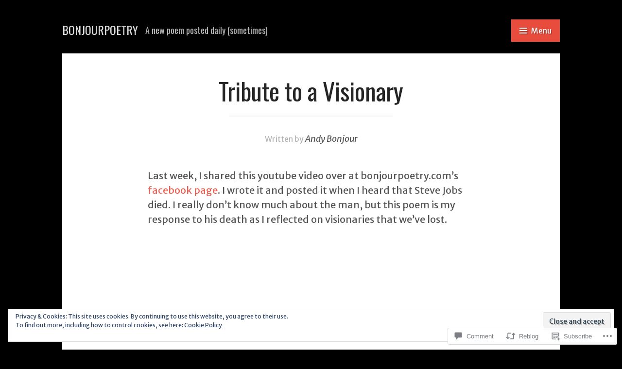

--- FILE ---
content_type: text/css;charset=utf-8
request_url: https://bonjourpoetry.com/_static/??/wp-content/mu-plugins/jetpack-plugin/moon/_inc/genericons/genericons/genericons.css,/wp-content/themes/pub/saga/style.css?m=1753284714j&cssminify=yes
body_size: 22958
content:




@font-face {
	font-family: Genericons;
	src: url(/wp-content/mu-plugins/jetpack-plugin/moon/_inc/genericons/genericons/./Genericons.eot);
	src: url(/wp-content/mu-plugins/jetpack-plugin/moon/_inc/genericons/genericons/./Genericons.eot?) format("embedded-opentype");
	font-weight: 400;
	font-style: normal;
}

@font-face {
	font-family: Genericons;
	src:
		url([data-uri]) format("woff"),
       url(/wp-content/mu-plugins/jetpack-plugin/moon/_inc/genericons/genericons/./Genericons.ttf) format("truetype"),
		url(/wp-content/mu-plugins/jetpack-plugin/moon/_inc/genericons/genericons/./Genericons.svg#Genericons) format("svg");
	font-weight: 400;
	font-style: normal;
}

@media screen and (-webkit-min-device-pixel-ratio: 0) {

	@font-face {
		font-family: Genericons;
		src: url(/wp-content/mu-plugins/jetpack-plugin/moon/_inc/genericons/genericons/./Genericons.svg#Genericons) format("svg");
	}
}




.genericon {
	font-size: 16px;
	vertical-align: top;
	text-align: center;
	transition: color 0.1s ease-in 0;
	display: inline-block;
	font-family: Genericons;
	font-style: normal;
	font-weight: 400;
	font-variant: normal;
	line-height: 1;
	text-decoration: inherit;
	text-transform: none;
	-moz-osx-font-smoothing: grayscale;
	-webkit-font-smoothing: antialiased;
	speak: none;
}




.genericon-rotate-90 {
	transform: rotate(90deg);
	filter: progid:DXImageTransform.Microsoft.BasicImage(rotation=1);
}

.genericon-rotate-180 {
	transform: rotate(180deg);
	filter: progid:DXImageTransform.Microsoft.BasicImage(rotation=2);
}

.genericon-rotate-270 {
	transform: rotate(270deg);
	filter: progid:DXImageTransform.Microsoft.BasicImage(rotation=3);
}

.genericon-flip-horizontal {
	transform: scale(-1, 1);
}

.genericon-flip-vertical {
	transform: scale(1, -1);
}




.genericon-404::before {
	content: "\f423";
}

.genericon-activity::before {
	content: "\f508";
}

.genericon-anchor::before {
	content: "\f509";
}

.genericon-aside::before {
	content: "\f101";
}

.genericon-attachment::before {
	content: "\f416";
}

.genericon-audio::before {
	content: "\f109";
}

.genericon-bold::before {
	content: "\f471";
}

.genericon-book::before {
	content: "\f444";
}

.genericon-bug::before {
	content: "\f50a";
}

.genericon-cart::before {
	content: "\f447";
}

.genericon-category::before {
	content: "\f301";
}

.genericon-chat::before {
	content: "\f108";
}

.genericon-checkmark::before {
	content: "\f418";
}

.genericon-close::before {
	content: "\f405";
}

.genericon-close-alt::before {
	content: "\f406";
}

.genericon-cloud::before {
	content: "\f426";
}

.genericon-cloud-download::before {
	content: "\f440";
}

.genericon-cloud-upload::before {
	content: "\f441";
}

.genericon-code::before {
	content: "\f462";
}

.genericon-codepen::before {
	content: "\f216";
}

.genericon-cog::before {
	content: "\f445";
}

.genericon-collapse::before {
	content: "\f432";
}

.genericon-comment::before {
	content: "\f300";
}

.genericon-day::before {
	content: "\f305";
}

.genericon-digg::before {
	content: "\f221";
}

.genericon-document::before {
	content: "\f443";
}

.genericon-dot::before {
	content: "\f428";
}

.genericon-downarrow::before {
	content: "\f502";
}

.genericon-download::before {
	content: "\f50b";
}

.genericon-draggable::before {
	content: "\f436";
}

.genericon-dribbble::before {
	content: "\f201";
}

.genericon-dropbox::before {
	content: "\f225";
}

.genericon-dropdown::before {
	content: "\f433";
}

.genericon-dropdown-left::before {
	content: "\f434";
}

.genericon-edit::before {
	content: "\f411";
}

.genericon-ellipsis::before {
	content: "\f476";
}

.genericon-expand::before {
	content: "\f431";
}

.genericon-external::before {
	content: "\f442";
}

.genericon-facebook::before {
	content: "\f203";
}

.genericon-facebook-alt::before {
	content: "\f204";
}

.genericon-fastforward::before {
	content: "\f458";
}

.genericon-feed::before {
	content: "\f413";
}

.genericon-flag::before {
	content: "\f468";
}

.genericon-flickr::before {
	content: "\f211";
}

.genericon-foursquare::before {
	content: "\f226";
}

.genericon-fullscreen::before {
	content: "\f474";
}

.genericon-gallery::before {
	content: "\f103";
}

.genericon-github::before {
	content: "\f200";
}

.genericon-googleplus::before {
	content: "\f206";
}

.genericon-googleplus-alt::before {
	content: "\f218";
}

.genericon-handset::before {
	content: "\f50c";
}

.genericon-heart::before {
	content: "\f461";
}

.genericon-help::before {
	content: "\f457";
}

.genericon-hide::before {
	content: "\f404";
}

.genericon-hierarchy::before {
	content: "\f505";
}

.genericon-home::before {
	content: "\f409";
}

.genericon-image::before {
	content: "\f102";
}

.genericon-info::before {
	content: "\f455";
}

.genericon-instagram::before {
	content: "\f215";
}

.genericon-italic::before {
	content: "\f472";
}

.genericon-key::before {
	content: "\f427";
}

.genericon-leftarrow::before {
	content: "\f503";
}

.genericon-link::before {
	content: "\f107";
}

.genericon-linkedin::before {
	content: "\f207";
}

.genericon-linkedin-alt::before {
	content: "\f208";
}

.genericon-location::before {
	content: "\f417";
}

.genericon-lock::before {
	content: "\f470";
}

.genericon-mail::before {
	content: "\f410";
}

.genericon-maximize::before {
	content: "\f422";
}

.genericon-menu::before {
	content: "\f419";
}

.genericon-microphone::before {
	content: "\f50d";
}

.genericon-minimize::before {
	content: "\f421";
}

.genericon-minus::before {
	content: "\f50e";
}

.genericon-month::before {
	content: "\f307";
}

.genericon-move::before {
	content: "\f50f";
}

.genericon-next::before {
	content: "\f429";
}

.genericon-notice::before {
	content: "\f456";
}

.genericon-paintbrush::before {
	content: "\f506";
}

.genericon-path::before {
	content: "\f219";
}

.genericon-pause::before {
	content: "\f448";
}

.genericon-phone::before {
	content: "\f437";
}

.genericon-picture::before {
	content: "\f473";
}

.genericon-pinned::before {
	content: "\f308";
}

.genericon-pinterest::before {
	content: "\f209";
}

.genericon-pinterest-alt::before {
	content: "\f210";
}

.genericon-play::before {
	content: "\f452";
}

.genericon-plugin::before {
	content: "\f439";
}

.genericon-plus::before {
	content: "\f510";
}

.genericon-pocket::before {
	content: "\f224";
}

.genericon-polldaddy::before {
	content: "\f217";
}

.genericon-portfolio::before {
	content: "\f460";
}

.genericon-previous::before {
	content: "\f430";
}

.genericon-print::before {
	content: "\f469";
}

.genericon-quote::before {
	content: "\f106";
}

.genericon-rating-empty::before {
	content: "\f511";
}

.genericon-rating-full::before {
	content: "\f512";
}

.genericon-rating-half::before {
	content: "\f513";
}

.genericon-reddit::before {
	content: "\f222";
}

.genericon-refresh::before {
	content: "\f420";
}

.genericon-reply::before {
	content: "\f412";
}

.genericon-reply-alt::before {
	content: "\f466";
}

.genericon-reply-single::before {
	content: "\f467";
}

.genericon-rewind::before {
	content: "\f459";
}

.genericon-rightarrow::before {
	content: "\f501";
}

.genericon-search::before {
	content: "\f400";
}

.genericon-send-to-phone::before {
	content: "\f438";
}

.genericon-send-to-tablet::before {
	content: "\f454";
}

.genericon-share::before {
	content: "\f415";
}

.genericon-show::before {
	content: "\f403";
}

.genericon-shuffle::before {
	content: "\f514";
}

.genericon-sitemap::before {
	content: "\f507";
}

.genericon-skip-ahead::before {
	content: "\f451";
}

.genericon-skip-back::before {
	content: "\f450";
}

.genericon-spam::before {
	content: "\f424";
}

.genericon-spotify::before {
	content: "\f515";
}

.genericon-standard::before {
	content: "\f100";
}

.genericon-star::before {
	content: "\f408";
}

.genericon-status::before {
	content: "\f105";
}

.genericon-stop::before {
	content: "\f449";
}

.genericon-stumbleupon::before {
	content: "\f223";
}

.genericon-subscribe::before {
	content: "\f463";
}

.genericon-subscribed::before {
	content: "\f465";
}

.genericon-summary::before {
	content: "\f425";
}

.genericon-tablet::before {
	content: "\f453";
}

.genericon-tag::before {
	content: "\f302";
}

.genericon-time::before {
	content: "\f303";
}

.genericon-top::before {
	content: "\f435";
}

.genericon-trash::before {
	content: "\f407";
}

.genericon-tumblr::before {
	content: "\f214";
}

.genericon-twitch::before {
	content: "\f516";
}

.genericon-twitter::before {
	content: "\f202";
}

.genericon-unapprove::before {
	content: "\f446";
}

.genericon-unsubscribe::before {
	content: "\f464";
}

.genericon-unzoom::before {
	content: "\f401";
}

.genericon-uparrow::before {
	content: "\f500";
}

.genericon-user::before {
	content: "\f304";
}

.genericon-video::before {
	content: "\f104";
}

.genericon-videocamera::before {
	content: "\f517";
}

.genericon-vimeo::before {
	content: "\f212";
}

.genericon-warning::before {
	content: "\f414";
}

.genericon-website::before {
	content: "\f475";
}

.genericon-week::before {
	content: "\f306";
}

.genericon-wordpress::before {
	content: "\f205";
}

.genericon-xpost::before {
	content: "\f504";
}

.genericon-youtube::before {
	content: "\f213";
}

.genericon-zoom::before {
	content: "\f402";
}




html {
	font-family: sans-serif;
	-ms-text-size-adjust: 100%;
	-webkit-text-size-adjust: 100%;
}

body {
	margin: 0;
}

article,
aside,
details,
figcaption,
figure,
footer,
header,
hgroup,
main,
menu,
nav,
section,
summary {
	display: block;
}

audio,
canvas,
progress,
video {
	display: inline-block;
	vertical-align: baseline;
}

audio:not([controls]) {
	display: none;
	height: 0;
}

[hidden],
template {
	display: none;
}

a {
	background-color: transparent;
}

a:active,
a:hover {
	outline: 0;
}

abbr[title] {
	border-bottom: 1px dotted;
}

b,
strong {
	font-weight: bold;
}

dfn {
	font-style: italic;
}

h1 {
	font-size: 2em;
	margin: 0.67em 0;
}

mark {
	background: #ff0;
	color: #000;
}

small {
	font-size: 80%;
}

sub,
sup {
	font-size: 75%;
	line-height: 0;
	position: relative;
	vertical-align: baseline;
}

sup {
	top: -0.5em;
}

sub {
	bottom: -0.25em;
}

img {
	border: 0;
}

svg:not(:root) {
	overflow: hidden;
}

figure {
	margin: 1em 40px;
}

hr {
	-webkit-box-sizing: content-box;
	        box-sizing: content-box;
	height: 0;
}

pre {
	overflow: auto;
}

code,
kbd,
pre,
samp {
	font-family: monospace, monospace;
	font-size: 1em;
}

button,
input,
optgroup,
select,
textarea {
	color: inherit;
	font: inherit;
	margin: 0;
}

button {
	overflow: visible;
}

button,
select {
	text-transform: none;
}

button,
html input[type="button"],
input[type="reset"],
input[type="submit"] {
	-webkit-appearance: button;
	cursor: pointer;
}

button[disabled],
html input[disabled] {
	cursor: default;
}

button::-moz-focus-inner,
input::-moz-focus-inner {
	border: 0;
	padding: 0;
}

input {
	line-height: normal;
}

input[type="checkbox"],
input[type="radio"] {
	-webkit-box-sizing: border-box;
	        box-sizing: border-box;
	padding: 0;
}

input[type="number"]::-webkit-inner-spin-button,
input[type="number"]::-webkit-outer-spin-button {
	height: auto;
}

input[type="search"] {
	-webkit-appearance: textfield;
	
  -webkit-box-sizing: content-box;
	
  box-sizing: content-box;
}

input[type="search"]::-webkit-search-cancel-button,
input[type="search"]::-webkit-search-decoration {
	-webkit-appearance: none;
}

fieldset {
	border: 1px solid #c0c0c0;
	margin: 0 2px;
	padding: 0.35em 0.625em 0.75em;
}

legend {
	border: 0;
	padding: 0;
}

textarea {
	overflow: auto;
}

optgroup {
	font-weight: bold;
}

table {
	border-collapse: collapse;
	border-spacing: 0;
}

td,
th {
	padding: 0;
}


.clearfix:before,
body:before,
.site-header:before,
.site-content:before,
.site-footer:before,
.entry-content:before,
.comment-meta:before,
#infinite-footer:before,
.comment-navigation:before,
.clearfix:after,
body:after,
.site-header:after,
.site-content:after,
.site-footer:after,
.entry-content:after,
.comment-meta:after,
#infinite-footer:after,
.comment-navigation:after {
	content: " ";
	display: table;
}
.clearfix:after,
body:after,
.site-header:after,
.site-content:after,
.site-footer:after,
.entry-content:after,
.comment-meta:after,
#infinite-footer:after,
.comment-navigation:after {
	clear: both;
}

.screen-reader-text {
    position: absolute !important;
    clip: rect(1px, 1px, 1px, 1px);
    height: 1px;
    width: 1px;
    overflow: hidden;
}

.screen-reader-text:focus {
    font-weight: 600;
    line-height: 24px;
    position: absolute !important;
    z-index: 100000;
    top: 24px;
    left: 24px;
    display: inline-block;
    clip: auto !important;
    padding: 24px;
    border: 1px solid #000;
    background-color: #fff;
	box-shadow: rgba(0, 0, 0, .6) 2px 2px 10px;
	width: auto;
	height: auto;
	overflow: auto;
}


body {
	font-size: 100%;
	line-height: 1.5;
	font-family: "Lato", sans-serif;
	font-weight: 400;
	text-align: left;
	color: #555;
	background-color: #fff;
	width: 100%;
}

p,
ul,
ol,
dl,
pre,
address,
hr {
	margin: 0 0 1.5em;
}

dfn,
cite,
em,
i {
	font-style: italic;
}

abbr,
acronym {
	border-bottom: 0.0625em dotted #dfdfdf;
	cursor: help;
}

dfn,
cite,
em,
i {
	font-style: italic;
}

address {
	margin: 0 0 1.5em;
}

pre {
	font-family: Monaco, Menlo, Consolas, "Courier New", monospace;
	color: #e74c3c;
	max-width: 100%;
	padding: 0;
	background-color: #fbdedb;
	border: 0.0625em solid #e74c3c;
	border-radius: 0.1875em;
	white-space: pre;
	overflow: auto;
}
pre code {
	background: transparent;
	border: 0;
	padding: 0;
}

code,
kbd,
tt,
var {
	font-family: Monaco, Menlo, Consolas, "Courier New", monospace;
	font-size: 85%;
	white-space: pre-wrap;
}

code {
	padding: 0.0625em 0.1875em;
	color: #e74c3c;
	background-color: #fbdedb;
	border: 0.0625em solid #e74c3c;
	border-radius: 0.125em;
}

kbd {
	display: inline-block;
	font-family: Monaco, Menlo, Consolas, "Courier New", monospace;
	font-weight: 700;
	margin-bottom: 0.375em;
	padding: 0.0625em 0.5em;
	color: #666;
	background-color: #F4F4F4;
	border: 0.0625em solid #dfdfdf;
	border-radius: 0.25em;
}

abbr,
acronym {
	border-bottom: 0.0625em dotted #dfdfdf;
	cursor: help;
}

mark,
ins {
	background: #ff0;
	text-decoration: none;
}

sup,
sub {
	font-size: 75%;
	height: 0;
	line-height: 0;
	position: relative;
	vertical-align: baseline;
}

sup {
	bottom: 1ex;
}

sub {
	top: .5ex;
}

small {
	font-size: 75%;
}

big {
	font-size: 125%;
}

.required,
.line-through {
	color: #e74c3c;
}

pre,
.form-allowed-tags code {
	display: block;
	background-image: -webkit-gradient(linear, left top, left bottom, color-stop(50%, rgba(255, 255, 255, 0.5)), color-stop(50%, transparent), to(transparent));
	background-image: -webkit-linear-gradient(rgba(255, 255, 255, 0.5) 50%, transparent 50%, transparent);
	background-image: -o-linear-gradient(rgba(255, 255, 255, 0.5) 50%, transparent 50%, transparent);
	background-image: linear-gradient(rgba(255, 255, 255, 0.5) 50%, transparent 50%, transparent);
	-webkit-background-size: 3.75em 3.75em;
	        background-size: 3.75em 3.75em;
	border: 1px solid;
	-webkit-box-sizing: border-box;
	        box-sizing: border-box;
	line-height: 1.875em;
	padding: 1.875em 1.5em;
}

pre,
.form-allowed-tags code,
code,
thead,
tfoot tr,
td {
	border-color: #f1f1f1;
}

.form-allowed-tags code {
	font-size: 1em;
	margin-top: .375em;
	padding-bottom: 0;
	padding-top: 0;
}

ul {
	list-style: disc outside;
}
ul ul {
	list-style-type: circle;
}
ul ul ul {
	list-style-type: square;
}

ol {
	list-style: decimal outside;
}

ul,
ol {
	padding: 0 0 0 1.5em;
}
ul ul,
ul ol,
ol ul,
ol ol {
	padding-top: 0.375em;
	margin-bottom: 0;
}

li {
	margin-bottom: 0.375em;
}

a {
	color: #ea6153;
	text-decoration: none;
	outline: 0;
	transition: all 0.5s ease-in-out 0s;
}
a:hover, a:focus {
	color: #e74c3c;
	text-decoration: underline;
}
a:focus {
	outline: thin dotted #333;
	outline: 5px auto -webkit-focus-ring-color;
	outline-offset: -2px;
	outline: 0;
}

b,
strong {
	font-weight: 700;
}

dt,
dd {
	line-height: 1.5;
}

dt {
	font-weight: bold;
}

dd {
	margin-left: 0;
	margin-bottom: 0.75em;
}

hr {
	border: 0;
	border-top: 1px solid #dfdfdf;
}

abbr[title],
abbr[data-original-title] {
	cursor: help;
	border-bottom: 1px dotted #dfdfdf;
}

abbr.initialism {
	font-size: 90%;
	text-transform: uppercase;
}

blockquote {
	font-family: "Playfair Display", serif;
	font-style: italic;
	margin: 0 0 1.5em 1.5em;
}
blockquote blockquote {
	margin-left: 0;
}
blockquote em,
blockquote i {
	font-style: normal;
}
blockquote cite {
	font-variant: small-caps;
	font-size: .875em;
	font-style: normal;
}

q:before,
q:after,
blockquote:before,
blockquote:after {
	content: "";
}

address {
	display: block;
	font-style: normal;
	line-height: 1.5;
}

small {
	font-size: 14px;
	font-size: 0.875rem;
}

table {
	margin-top: 0;
	margin-bottom: 1.5em;
	width: 100%;
	max-width: 100%;
}

th,
td {
	padding: 0.5em;
	border-style: solid;
	border-color: #dfdfdf;
	border-width: 0.0625em;
	text-align: left;
	vertical-align: top;
}

th {
	font-weight: bold;
}

h1,
h2,
h3,
h4,
h5,
h6 {
	font-family: "Playfair Display", serif;
	line-height: 1.25;
	font-weight: 700;
	color: #252525;
	margin-top: 0;
	text-align: center;
}
h1 a,
h2 a,
h3 a,
h4 a,
h5 a,
h6 a {
	color: #252525;
}
h1 a:hover, h1 a:focus,
h2 a:hover,
h2 a:focus,
h3 a:hover,
h3 a:focus,
h4 a:hover,
h4 a:focus,
h5 a:hover,
h5 a:focus,
h6 a:hover,
h6 a:focus {
	color: #e74c3c;
}
h1:after,
h2:after,
h3:after,
h4:after,
h5:after,
h6:after {
	content: "";
	display: block;
	height: 2px;
	width: 50%;
	margin: 24px auto;
	margin: 1.5rem auto;
	background: rgba(119, 119, 119, 0.1);
}

.site-title:after,
.site-description:after,
.plural-title:after,
.menu-toggle:after,
.widget-title:after,
.sd-title:after {
	content: none;
}

h1 {
	font-size: 38px;
	font-size: 2.375rem;
	line-height: 1.125;
	margin-top: 0;
	margin-bottom: 0.63158em;
}

h2 {
	font-size: 34px;
	font-size: 2.125rem;
	line-height: 1.125;
	margin-top: 0;
	margin-bottom: 0.70588em;
}

h3 {
	font-size: 30px;
	font-size: 1.875rem;
	line-height: 1.125;
	margin-top: 0;
	margin-bottom: 0.8em;
}

h4 {
	font-size: 26px;
	font-size: 1.625rem;
	line-height: 1.125;
	margin-top: 0;
	margin-bottom: 0.92308em;
}

h5 {
	font-size: 24px;
	font-size: 1.5rem;
	line-height: 1.125;
	margin-top: 0;
	margin-bottom: 1em;
}

h6 {
	font-size: 20px;
	font-size: 1.25rem;
	line-height: 1.125;
	margin-top: 0;
	margin-bottom: 1.2em;
}


.menu {
	padding-left: 0;
	list-style: none;
	text-align: left;
	margin: 0;
}
.menu ul {
	list-style: none;
	margin: 0;
	padding: 0;
}
.menu ul li {
	border-top: 1px dashed #ed7669;
	margin: 0;
}
.menu ul li a {
	padding-left: 1.5em;
}
.menu ul ul li a:before {
	content: '-';
	display: inline-block;
	margin-right: .5em;
	position: relative;
}
.menu li {
	margin: 0;
}
.menu > li {
	border-bottom: 1px dashed #ed7669;
}
.menu a {
	display: block;
	text-shadow: 2px 2px 0 rgba(0, 0, 0, 0.2);
	padding: .5em 1em;
	color: #fff;
}
.menu a:hover, .menu a:active {
	color: #fff;
	background-color: #ed7669;
}
.menu a:focus {
	outline: 0;
}
.menu .current-menu-item > a,
.menu .current_page_item > a,
.menu .current-cat > a,
.menu .current-page-ancestor > a,
.menu .current-menu-ancestor > a,
.menu .current-cat-parent > a,
.menu .current-category-ancestor > a,
.menu .current-post-ancestor > a {
	background-color: #ea6153;
	color: #fff;
}

.posts-pagination .page-numbers {
	display: inline-block;
	padding: 0.625em 1em;
	margin-bottom: .15em;
	color: #fff;
	background-color: #e74c3c;
	text-shadow: 2px 2px 0 rgba(0, 0, 0, 0.2);
}
.posts-pagination .page-numbers:hover, .posts-pagination .page-numbers:focus, .posts-pagination .page-numbers.current {
	background-color: #ed7669;
	color: #fff;
}


img {
	vertical-align: middle;
	max-width: 100%;
	height: auto;
}

figure {
	margin: 0 0 0.75em;
}

.wp-caption {
	max-width: 100%;
}

.alignleft {
	float: left;
}

.alignright {
	float: right;
}

.aligncenter {
	clear: both;
	display: block;
	margin-left: auto;
	margin-right: auto;
}

img.alignleft,
img.alignright,
.wp-caption.alignleft,
.wp-caption.alignright {
	display: inline;
}
img.alignleft,
.wp-caption.alignleft {
	margin-right: 1.5em;
	clear: left;
}
img.alignright,
.wp-caption.alignright {
	margin-left: 1.5em;
	clear: right;
}
img.alignleft,
img.alignright,
img.aligncenter,
.wp-caption.alignleft,
.wp-caption.alignright,
.wp-caption.aligncenter {
	margin-bottom: 0.75em;
}

.wp-caption-text,
.gallery-caption {
	color: #b5b5b5;
	margin-bottom: 0;
	margin-top: 0.75em;
}

.gallery {
	margin-left: -0.9375em;
	margin-right: -0.9375em;
	margin-bottom: 1.5em;
	padding-top: 0.75em;
}
.gallery:before, .gallery:after {
	content: " ";
	display: table;
}
.gallery:after {
	clear: both;
}


.gallery-item {
	box-sizing: border-box;
    display: inline-block;
    margin-bottom: .75em;
    padding: 0.375em;
    text-align: center;
    vertical-align: top;
}
.gallery-caption {
	font-size: 12px;
    max-width: 90%;
    margin-left: auto;
    margin-right: auto;
}
.gallery-columns-1 .gallery-item {
    width: 100%;
}
.gallery-columns-2 .gallery-item {
    width: 50%;
}
.gallery-columns-3 .gallery-item {
    width: 33.33%;
}
.gallery-columns-4 .gallery-item {
    width: 25%;
}
.gallery-columns-5 .gallery-item {
    width: 20%;
}
.gallery-columns-6 .gallery-item {
    width: 16.667%;
}
.gallery-columns-7 .gallery-item {
    width: 14%;
}
.gallery-columns-8 .gallery-item {
    width: 12.5%;
}
.gallery-columns-9 .gallery-item {
    width: 11.11%;
}
.site-content .gallery-columns-1.gallery a img {
    max-width: 100%;
}

.hentry .mejs-container,
.hentry .mejs-embed,
.hentry .mejs-embed body,
.hentry .mejs-container .mejs-controls {
	background: #e74c3c;
}

.entry-content .mejs-container {
	margin-bottom: 1.5em;
}
.entry-content .wp-playlist {
	margin-bottom: 1.71429em;
}


form {
	margin-bottom: 1.5em;
}

.button,
button,
input[type='submit'],
.comment-reply-link,
#infinite-handle span {
	font-family: "Lato", sans-serif;
	font-weight: 400;
	line-height: 1.5;
	padding: 0.625em 1em;
	color: #fff;
	text-align: center;
	vertical-align: middle;
	display: inline-block;
	margin-bottom: 0;
	background-color: #e74c3c;
	border: 1px solid #e74c3c;
	border-radius: 0;
	cursor: pointer;
	transition: all 0.5s ease-in-out 0s;
	text-shadow: 2px 2px 0 rgba(0, 0, 0, 0.2);
}
.button:hover,
button:hover,
input[type='submit']:hover,
.comment-reply-link:hover,
.button:focus,
button:focus,
input[type='submit']:focus,
.comment-reply-link:focus,
#infinite-handle span:hover,
#infinite-handle span:focus {
	color: #fff;
	background-color: #ea6153;
	text-decoration: none;
	border-color: #ea6153;
}
.button:focus,
button:focus,
input[type='submit']:focus,
.comment-reply-link:focus {
	outline: thin dotted #333;
	outline: 5px auto -webkit-focus-ring-color;
	outline-offset: -2px;
}
.button:active,
button:active,
input[type='submit']:active,
.comment-reply-link:active,
#infinite-handle span:active {
	outline: 0;
	background-image: none;
}

.form-control,
textarea,
input[type="text"],
input[type="password"],
input[type="datetime"],
input[type="datetime-local"],
input[type="date"],
input[type="month"],
input[type="time"],
input[type="week"],
input[type="number"],
input[type="email"],
input[type="url"],
input[type="search"],
input[type="tel"],
input[type="color"] {
	background: #f5f5f5;
	font-family: "Lato", sans-serif;
	line-height: 1.5;
	color: #b5b5b5;
	border: 1px solid #e5e5e5;
	border-radius: 0em;
	outline: none;
	padding: 0.625em 1em;
	display: inline-block;
	width: 13.125em;
	vertical-align: middle;
	margin-bottom: 0;
	max-width: 100%;
	transition: 0.4s all ease-in-out;
	-webkit-box-shadow: none;
	        box-shadow: none;
}
.form-control:focus, textarea:focus,
input[type="text"]:focus,
input[type="password"]:focus,
input[type="datetime"]:focus,
input[type="datetime-local"]:focus,
input[type="date"]:focus,
input[type="month"]:focus,
input[type="time"]:focus,
input[type="week"]:focus,
input[type="number"]:focus,
input[type="email"]:focus,
input[type="url"]:focus,
input[type="search"]:focus,
input[type="tel"]:focus,
input[type="color"]:focus {
	color: #555;
	background-color: #f0f0f0;
	border-color: #e0e0e0;
	transition: 0.4s all ease-in-out;
	-webkit-box-shadow: none;
	        box-shadow: none;
}

input[type="search"] {
	-webkit-box-sizing: border-box;
	        box-sizing: border-box;
}

textarea,
textarea.form-control,
textarea {
	width: 100%;
}

select {
	padding: .25em 0;
	line-height: 2;
}

legend {
	font-size: 30px;
	font-size: 1.875rem;
	line-height: 1.125;
	margin-top: 0;
	margin-bottom: 0.8em;
}

input[type="checkbox"] {
	display: inline-block;
	margin-right: .5em;
}

label {
	color: #b5b5b5;
}


* {
	-webkit-box-sizing: border-box;
	        box-sizing: border-box;
}
*:before, *:after {
	-webkit-box-sizing: border-box;
	        box-sizing: border-box;
}

html {
	font-size: 100%;
	-webkit-tap-highlight-color: transparent;
}

.site-content {
	margin-bottom: 1.5em;
}

.sticky {
	background-color: #151515;
}

body {
	background-color: #151515;
}

.site {
	max-width: 66em;
	margin: 0 auto;
	padding: 1.5em 1em 0;
}

.site-header,
.site-footer {
	color: rgba(218, 218, 218, 0.75);
}

.site-header {
	margin-top: 1em;
	margin-bottom: 1.5em;
}

.hentry {
	background-color: #fff;
}

.site-footer {
	margin-top: 1.5em;
}


.site-header {
	position: relative;
	text-align: center;
}

.site-title {
	display: inline-block;
	font-family: "Lato", sans-serif;
	font-size: 24px;
	font-size: 1.5rem;
	margin: 0;
	text-transform: uppercase;
	font-weight: 900;
	vertical-align: middle;
}
.site-title a,
.site-title a:hover,
.site-title a:focus {
	color: #dadada;
}

.site-logo {
	clear: both;
	display: block;
	margin: 0 auto 0.75em;
	max-width: 120px;
	max-height: 120px;
	width: auto;
	height: auto;
}
@media screen and ( min-width: 48em ) {
	.site-title {
		margin: 0 .5em 0 0;
	}
	.site-logo {
		clear: none;
		display: inline-block;
		margin: 0 0.5em 0.75em 0;
		vertical-align: middle;
	}
}

.site-description {
	clear: both;
	display: block;
	font-weight: 400;
	font-style: italic;
	font-size: 18px;
	font-size: 1.125rem;
	margin-bottom: 1.5em;
	color: #b5b5b5;
	vertical-align: middle;
}

@media screen and ( min-width: 48em ) {
	.site-description {
		clear: none;
		display: inline-block;
		margin-bottom: 0;
	}
}
.site-menu {
	position: relative;
	width: 100%;
	max-width: 100%;
	margin: 0 auto;
}
.icon-menu {
	font-size: 1em;
	vertical-align: top;
	text-align: center;
	-moz-transition: color .1s ease-in 0;
	-webkit-transition: color .1s ease-in 0;
	display: inline-block;
	font-family: "Genericons";
	font-style: normal;
	font-weight: normal;
	font-variant: normal;
	line-height: 1;
	text-decoration: inherit;
	text-transform: none;
	-moz-osx-font-smoothing: grayscale;
	-webkit-font-smoothing: antialiased;
	speak: none;
	margin: .25em .5em 0 0;
}
.icon-menu:before {
	content: "\f419";
}
.site-menu-open .icon-menu:before {
	content: "\f406";
}
.site-menu-inner {
	position: absolute;
	top: 100%;
	right: 0;
	z-index: 1000;
	display: none;
	background-color: #e74c3c;
	width: 100%;
}
.site-header-image {
	margin-bottom: 2.25em;
}

@media (min-width: 48em) {
	.site-header {
		text-align: left;
	}
	.site-menu {
		float: right;
		text-align: right;
		width: 40%;
	}
	.site-menu-inner {
		min-width: 66%;
		max-width: 100%;
		width: auto;
	}
	.site-branding {
		float: left;
		padding-top: .5em;
		width: 60%;
	}
  	#site-menu-toggle {
		float: right;
	}
}



.widget_nav_menu ul a[href*="facebook.com"]:before,
.widget_nav_menu ul a[href*="twitter.com"]:before,
.widget_nav_menu ul a[href*="dribbble.com"]:before,
.widget_nav_menu ul a[href*="plus.google.com"]:before,
.widget_nav_menu ul a[href*="pinterest.com"]:before,
.widget_nav_menu ul a[href*="github.com"]:before,
.widget_nav_menu ul a[href*="tumblr.com"]:before,
.widget_nav_menu ul a[href*="youtube.com"]:before,
.widget_nav_menu ul a[href*="flickr.com"]:before,
.widget_nav_menu ul a[href*="vimeo.com"]:before,
.widget_nav_menu ul a[href*="instagram.com"]:before,
.widget_nav_menu ul a[href*="codepen.io"]:before,
.widget_nav_menu ul a[href*="linkedin.com"]:before,
.widget_nav_menu ul a[href*="foursquare.com"]:before,
.widget_nav_menu ul a[href*="reddit.com"]:before,
.widget_nav_menu ul a[href*="digg.com"]:before,
.widget_nav_menu ul a[href*="getpocket.com"]:before,
.widget_nav_menu ul a[href*="path.com"]:before,
.widget_nav_menu ul a[href*="stumbleupon.com"]:before,
.widget_nav_menu ul a[href*="spotify.com"]:before,
.widget_nav_menu ul a[href*="twitch.tv"]:before,
.widget_nav_menu ul a[href*="dropbox.com"]:before,
.widget_nav_menu ul a[href*="/feed"]:before,
.widget_nav_menu ul a[href*="skype"]:before,
.widget_nav_menu ul a[href*="mailto"]:before,
.main-navigation ul a[href*="facebook.com"]:before,
.main-navigation ul a[href*="twitter.com"]:before,
.main-navigation ul a[href*="dribbble.com"]:before,
.main-navigation ul a[href*="plus.google.com"]:before,
.main-navigation ul a[href*="pinterest.com"]:before,
.main-navigation ul a[href*="github.com"]:before,
.main-navigation ul a[href*="tumblr.com"]:before,
.main-navigation ul a[href*="youtube.com"]:before,
.main-navigation ul a[href*="flickr.com"]:before,
.main-navigation ul a[href*="vimeo.com"]:before,
.main-navigation ul a[href*="instagram.com"]:before,
.main-navigation ul a[href*="codepen.io"]:before,
.main-navigation ul a[href*="linkedin.com"]:before,
.main-navigation ul a[href*="foursquare.com"]:before,
.main-navigation ul a[href*="reddit.com"]:before,
.main-navigation ul a[href*="digg.com"]:before,
.main-navigation ul a[href*="getpocket.com"]:before,
.main-navigation ul a[href*="path.com"]:before,
.main-navigation ul a[href*="stumbleupon.com"]:before,
.main-navigation ul a[href*="spotify.com"]:before,
.main-navigation ul a[href*="twitch.tv"]:before,
.main-navigation ul a[href*="dropbox.com"]:before,
.main-navigation ul a[href*="/feed"]:before,
.main-navigation ul a[href*="skype"]:before,
.main-navigation ul a[href*="mailto"]:before {
	font-size: 1em;
	vertical-align: top;
	text-align: center;
	-moz-transition: color .1s ease-in 0;
	-webkit-transition: color .1s ease-in 0;
	display: inline-block;
	font-family: "Genericons";
	font-style: normal;
	font-weight: normal;
	font-variant: normal;
	line-height: 1;
	text-decoration: none;
	text-transform: none;
	-moz-osx-font-smoothing: grayscale;
	-webkit-font-smoothing: antialiased;
	speak: none;
	margin: .25em .5em 0 0;
}

.widget_nav_menu ul a[href*="facebook.com"]:before {
    content: '\f204';
}
.widget_nav_menu ul a[href*="twitter.com"]:before {
    content: '\f202';
}
.widget_nav_menu ul a[href*="dribbble.com"]:before {
    content: '\f201';
}
.widget_nav_menu ul a[href*="plus.google.com"]:before {
    content: '\f206';
}
.widget_nav_menu ul a[href*="pinterest.com"]:before {
    content: '\f209';
}
.widget_nav_menu ul a[href*="github.com"]:before {
    content: '\f200';
}
.widget_nav_menu ul a[href*="tumblr.com"]:before {
    content: '\f214';
}
.widget_nav_menu ul a[href*="youtube.com"]:before {
    content: '\f213';
}
.widget_nav_menu ul a[href*="flickr.com"]:before {
    content: '\f211';
}
.widget_nav_menu ul a[href*="vimeo.com"]:before {
    content: '\f212';
}
.widget_nav_menu ul a[href*="instagram.com"]:before {
    content: '\f215';
}
.widget_nav_menu ul a[href*="codepen.io"]:before {
    content: '\f216';
}
.widget_nav_menu ul a[href*="linkedin.com"]:before {
    content: '\f207';
}
.widget_nav_menu ul a[href*="foursquare.com"]:before {
    content: '\f226';
}
.widget_nav_menu ul a[href*="reddit.com"]:before {
    content: '\f222';
}
.widget_nav_menu ul a[href*="digg.com"]:before {
    content: '\f221';
}
.widget_nav_menu ul a[href*="getpocket.com"]:before {
    content: '\f224';
}
.widget_nav_menu ul a[href*="path.com"]:before {
    content: '\f219';
}
.widget_nav_menu ul a[href*="stumbleupon.com"]:before {
    content: '\f223';
}
.widget_nav_menu ul a[href*="spotify.com"]:before {
    content: '\f223';
}
.widget_nav_menu ul a[href*="twitch.tv"]:before {
    content: '\f516';
}
.widget_nav_menu ul a[href*="dropbox.com"]:before {
    content: '\f225';
}
.widget_nav_menu ul a[href*="/feed"]:before {
    content: '\f515';
}
.widget_nav_menu ul a[href*="skype"]:before {
    content: '\f220';
}
.widget_nav_menu ul a[href*="mailto"]:before {
    content: '\f410';
}

.main-navigation ul a[href*="facebook.com"]:before {
    content: '\f204';
}
.main-navigation ul a[href*="twitter.com"]:before {
    content: '\f202';
}
.main-navigation ul a[href*="dribbble.com"]:before {
    content: '\f201';
}
.main-navigation ul a[href*="plus.google.com"]:before {
    content: '\f206';
}
.main-navigation ul a[href*="pinterest.com"]:before {
    content: '\f209';
}
.main-navigation ul a[href*="github.com"]:before {
    content: '\f200';
}
.main-navigation ul a[href*="tumblr.com"]:before {
    content: '\f214';
}
.main-navigation ul a[href*="youtube.com"]:before {
    content: '\f213';
}
.main-navigation ul a[href*="flickr.com"]:before {
    content: '\f211';
}
.main-navigation ul a[href*="vimeo.com"]:before {
    content: '\f212';
}
.main-navigation ul a[href*="instagram.com"]:before {
    content: '\f215';
}
.main-navigation ul a[href*="codepen.io"]:before {
    content: '\f216';
}
.main-navigation ul a[href*="linkedin.com"]:before {
    content: '\f207';
}
.main-navigation ul a[href*="foursquare.com"]:before {
    content: '\f226';
}
.main-navigation ul a[href*="reddit.com"]:before {
    content: '\f222';
}
.main-navigation ul a[href*="digg.com"]:before {
    content: '\f221';
}
.main-navigation ul a[href*="getpocket.com"]:before {
    content: '\f224';
}
.main-navigation ul a[href*="path.com"]:before {
    content: '\f219';
}
.main-navigation ul a[href*="stumbleupon.com"]:before {
    content: '\f223';
}
.main-navigation ul a[href*="spotify.com"]:before {
    content: '\f223';
}
.main-navigation ul a[href*="twitch.tv"]:before {
    content: '\f516';
}
.main-navigation ul a[href*="dropbox.com"]:before {
    content: '\f225';
}
.main-navigation ul a[href*="/feed"]:before {
    content: '\f515';
}
.main-navigation ul a[href*="skype"]:before {
    content: '\f220';
}
.main-navigation ul a[href*="mailto"]:before {
    content: '\f410';
}

.post-navigation,
.comment-navigation {
	margin: 0 0 1.5em;
}
.post-navigation .nav-previous a,
.post-navigation .nav-next a {
	font-family: "Lato", sans-serif;
	font-weight: 400;
	line-height: 1.5;
	padding: 0.625em 1em;
	color: #fff;
	text-align: center;
	vertical-align: middle;
	display: inline-block;
	margin-bottom: 0;
	background-color: #e74c3c;
	border: 1px solid #e74c3c;
	border-radius: 0;
	cursor: pointer;
	transition: all 0.5s ease-in-out 0s;
	text-shadow: 2px 2px 0 rgba(0, 0, 0, 0.2);
	float: left;
	max-width: 50%;
}
.post-navigation .nav-next a {
	float: right;
	text-align: right;
}
.post-navigation a:hover,
.post-navigation a:focus {
	color: #fff;
	background-color: #ea6153;
	text-decoration: none;
	border-color: #ea6153;
}
.post-navigation a:focus {
	outline: thin dotted #333;
	outline: 5px auto -webkit-focus-ring-color;
	outline-offset: -2px;
}
.post-navigation a:active {
	outline: 0;
	background-image: none;
}


.site-content {
	word-break: normal;
	word-wrap: break-word;
}

.taxonomy-description {
	margin-top: .75em;
}
.taxonomy-description p {
	margin-bottom: .75em;
}

.hentry {
	position: relative;
	margin-bottom: 2.25em;
}

.entry-header {
	margin-bottom: 1.5em;
}

.entry-content {
	margin-bottom: 1.5em;
}

.entry-footer {
	margin-bottom: .75em;
}

.single .entry-footer {
	margin-bottom: 3em;
}

.page-links {
	clear: both;
	font-size: 1.125rem;
	text-align: center;
}
.page-links .active-link {
	border: 1px solid rgba(119,119,119,.1);
	display: inline-block;
	margin: 0 .1875em .375em;
	padding: 3px 11px;
	transition: 0.3s all ease-in-out;
}
.page-links a .active-link {
	background-color: rgba( 231, 76, 60, 1 );
	border: 1px solid rgba(119,119,119,.1);
	color: white;
	margin: 0 .1875em .375em;
	padding: 3px 11px;
	text-decoration: none;
	transition: 0.3s all ease-in-out;
}
.page-links a:hover .active-link,
.page-links a:focus .active-link,
.page-links a:active .active-link {
	background-color: rgba( 231, 76, 60, 0.75 );
	color: white;
	text-decoration: underline;
	transition: 0.3s all ease-in-out;
}

.entry-meta {
	color: #b5b5b5;
	margin-top: 0;
	margin-bottom: 0;
	text-align: center;
	clear: both;
}
.entry-meta .author {
	font-family: "Playfair Display", serif;
	font-style: italic;
	font-size: 18px;
	font-size: 1.125rem;
}
.entry-meta .author a {
	color: #555;
}

.updated:not(.published) {
	display: none;
}

.entry-format:before {
	font-size: 1em;
	vertical-align: top;
	text-align: center;
	-moz-transition: color .1s ease-in 0;
	-webkit-transition: color .1s ease-in 0;
	display: inline-block;
	font-family: "Genericons";
	font-style: normal;
	font-weight: normal;
	font-variant: normal;
	line-height: 1;
	text-decoration: none;
	text-transform: none;
	-moz-osx-font-smoothing: grayscale;
	-webkit-font-smoothing: antialiased;
	speak: none;
	content: '';
	margin: .25em .25em 0 0;
}

.entry-format-standard:before {
	content: "\f100";
}

.entry-format-audio:before {
	content: "\f109";
}

.entry-format-aside:before {
	content: "\f101";
}

.entry-format-quote:before {
	content: "\f106";
}

.entry-format-image:before {
	content: "\f102";
}

.entry-format-video:before {
	content: "\f104";
}

.entry-format-link:before {
	content: "\f107";
}

.entry-format-gallery:before {
	content: "\f103";
}

.entry-inner {
	position: relative;
	background: #fff;
	margin: 0 auto;
	padding: 3em 1.5em 1.5em;
}
.entry-inner .sd-content {
	margin-bottom: 1.5em;
}

.more-link {
	display: inline-block;
	margin: .75em 0;
	font-size: 90%;
	text-align: center;
	text-decoration: underline;
	width: 100%;
}

.entry-meta .sep {
	margin: 0 .375rem;
}


.plural-header {
	background: #fff;
	padding: .75em 3em;
	position: relative;
	margin-bottom: 1.5em;
}

.plural-title {
	font-size: 24px;
	font-size: 1.5rem;
	font-family: "Lato", sans-serif;
	font-weight: 900;
	text-transform: uppercase;
	margin-bottom: 0;
}

.plural .featured-img:not(.format-image):not(.format-gallery):not(.format-video):not(.format-audio) .entry-title:after {
	display: none;
}

@media (min-width: 48em) {
	.plural .entry-inner {
		max-width: 48em;
		padding: 3em 3em 1.5em;
	}
}
.plural .featured-img {
	overflow: hidden;
	padding-bottom: 0;
}
.plural .featured-img .entry-thumbnail a {
	opacity: .9;
	text-decoration: none;
}
.plural .featured-img .entry-thumbnail a:hover {
	opacity: 1;
}

@media (min-width: 62em) {

	.plural .featured-img:not(.format-image):not(.format-gallery):not(.format-video):not(.format-audio) {
		height: 666px;
	}
	.plural .featured-img:not(.format-image):not(.format-gallery):not(.format-video):not(.format-audio) .entry-thumbnail {
		position: absolute;
			top: 0;
			left: 0;
		height: 100%;
		z-index: 0;
	}
	.plural .featured-img:not(.format-image):not(.format-gallery):not(.format-video):not(.format-audio) .entry-thumbnail img {
		min-width: 1024px;
		min-height: 100%;
		width: auto;
		height: auto;
	}
	.plural .featured-img:not(.format-image):not(.format-gallery):not(.format-video):not(.format-audio) .entry-inner {
		margin: 0;
			top: 50%;
			left: 0;
		-webkit-transform: translateY( -50% );
				transform: translateY( -50% );
		width: 50%;
		background-color: rgba(255, 255, 255, 0.9);
		z-index: 0;
	}

}
.avatar {
	border-radius: 50%;
}

.format-status .entry-content .avatar {
	float: left;
	display: inline-block;
	margin: 0 1em 1.5em 0;
}

.format-quote .entry-content {
	position: relative;
	quotes: "\201C" "\201D" "\201B" "\201A";
}
.format-quote .entry-content p,
.format-quote .entry-content ul,
.format-quote .entry-content ol {
	font-size: 24px;
	font-size: 1.5rem;
}

@media screen and ( min-width: 48em ) {

	.format-quote .entry-content .format-quote-blockquote:before,
	.format-quote .entry-content .format-quote-blockquote:after {
		position: absolute;
		display: block;
		font-size: 135px;
		font-size: 6.75rem;
		font-family: "Playfair Display", serif;
		line-height: .1;
		color: #ed7669;
		font-style: italic;
	}
	.format-quote .entry-content .format-quote-blockquote:before {
		left: -.6em;
		top: .2em;
		content: open-quote;
	}
	.format-quote .entry-content .format-quote-blockquote:after {
		right: -.6em;
		bottom: -.2em;
		content: close-quote;
	}
}

.icon-link-external:before {
	content: '';
	font-size: 1em;
	vertical-align: top;
	text-align: center;
	-moz-transition: color .1s ease-in 0;
	-webkit-transition: color .1s ease-in 0;
	display: inline-block;
	font-family: "Genericons";
	font-style: normal;
	font-weight: normal;
	font-variant: normal;
	line-height: 1;
	text-decoration: inherit;
	text-transform: none;
	-moz-osx-font-smoothing: grayscale;
	-webkit-font-smoothing: antialiased;
	speak: none;
	margin: .15em 0 0 .15em;
}
.icon-link-external:before {
	content: "\f429";
}



@media (min-width: 62em) {
	.singular-title {
		font-size: 50px;
		font-size: 3.125rem;
	}
	.singular .entry-inner {
		max-width: 54em;
		padding: 3em 6em 1.5em;
	}
	.singular .featured-img:not(.format-image):not(.format-gallery):not(.format-video):not(.format-audio) .entry-inner {
		margin-top: -15em;
	}
}
.singular .entry-content {
	padding-top: 1.5em;
}
.singular .entry-thumbnail {
	width: 100%;
}

.entry-content p,
.entry-content ul,
.entry-content ol {
	font-size: 20px;
	font-size: 1.25rem;
}

.entry-thumbnail {
	margin: 0;
}



.comment-list {
	padding-left: 0;
	list-style: none;
}
.comment-list .children {
	padding-left: 0;
	list-style: none;
	margin-left: 1.5em;
}
.comment-list .comment,
.comment-list .trackback,
.comment-list .pingback {
	margin-bottom: 1.5em;
}
.comment-list .comment .comment {
	padding-top: 1em;
	border-bottom: 0;
}
.comment-list p {
	margin-bottom: 0.75em;
}

.comment-meta .avatar {
	float: left;
	margin: 0 1em 1.5em 0;
}

.comment-metadata > span:before,
.comment-metadata > a:before {
	content: '\00b7';
	display: inline-block;
	padding: 0 .5em;
}
.comment-metadata > span:first-child:before,
.comment-metadata > a:first-child:before {
	content: none;
}

.comment-content {
	border: 0.0625em solid #dfdfdf;
	padding: 1.5em;
}

.reply {
	text-align: right;
	padding-right: 1.5em;
}

.comment-reply-link {
	font-size: 14px;
	font-size: 0.875rem;
}

.comment-main {
	display: inline-block;
}

.no-comments {
	font-style: italic;
	text-align: center;
}

.pingback .edit-link,
.trackback .edit-link {
	float: right;
}

.form-allowed-tags {
	clear: both;
	width: 100%;
}

.form-allowed-tags code {
	display: block;
}


.widget {
	color: #fff;
	margin-bottom: 2.25em;
	overflow: hidden;
}
.widget-title {
	font-family: "Lato", sans-serif;
	font-weight: 700;
	font-size: 20px;
	font-size: 1.25rem;
	text-transform: uppercase;
	text-align: left;
}
.widget select {
	color: #333;
	max-width: 99.8%;
	width: auto;
}
.widget .wp-caption-text,
.widget label,
.widget h1,
.widget h2,
.widget h3,
.widget h4,
.widget h5,
.widget h6 {
	color: #fff;
}
.widget td,
.widget th {
	border-color: rgba(255,255,255,0.2);
}
td#next {
	text-align: right;
}
.search-form label {
	display: inline-block;
	margin-right: .25em;
}

#secondary .widget {
	text-align: left;
	color: #fff;
	padding: 1.5em;
	border-bottom: 1px dashed #ed7669;
	margin: 0;
}
#secondary .widget a,
#secondary .widget a:hover,
#secondary .widget a:focus {
	color: #fff;
}
#secondary .widget p,
#secondary .widget ul,
#secondary .widget ol,
#secondary .widget .widget-title {
	text-shadow: 2px 2px 0 rgba(0, 0, 0, 0.2);
}
#secondary .widget .form-control:focus, #secondary .widget textarea:focus,
#secondary .widget input[type="text"]:focus,
#secondary .widget input[type="password"]:focus,
#secondary .widget input[type="datetime"]:focus,
#secondary .widget input[type="datetime-local"]:focus,
#secondary .widget input[type="date"]:focus,
#secondary .widget input[type="month"]:focus,
#secondary .widget input[type="time"]:focus,
#secondary .widget input[type="week"]:focus,
#secondary .widget input[type="number"]:focus,
#secondary .widget input[type="email"]:focus,
#secondary .widget input[type="url"]:focus,
#secondary .widget input[type="search"]:focus,
#secondary .widget input[type="tel"]:focus,
#secondary .widget input[type="color"]:focus {
	border-color: #fff;
}
#secondary .widget-title {
	color: #fff;
}
#secondary .widget_search .button,
#secondary .widget_search button,
#secondary .widget_search input[type='submit'],
#secondary .widget_search .comment-reply-link {
	background-color: #fbdedb;
	border-color: #fbdedb;
	color: #e74c3c;
	text-shadow: none;
}
#secondary .widget_search .button:hover,
#secondary .widget_search button:hover,
#secondary .widget_search input[type='submit']:hover,
#secondary .widget_search .comment-reply-link:hover,
#secondary .widget_search .button:focus,
#secondary .widget_search button:focus,
#secondary .widget_search input[type='submit']:focus,
#secondary .widget_search .comment-reply-link:focus {
	background-color: #fff;
	border-color: #fff;
}

.jetpack_widget_social_icons a:hover {
	opacity: 0.7;
}


.site-footer,
#infinite-footer {
	background-color: #151515;
	text-align: center;
	color: #b5b5b5;
}
.site-footer a,
#infinite-footer a {
	color: #b5b5b5;
}
.site-footer .blog-info,
.site-footer .blog-credits,
#infinite-footer .blog-info,
#infinite-footer .blog-credits {
	display: inline-block;
	vertical-align: middle;
	padding-top: .5em;
}
.site-footer .container,
#infinite-footer .container {
	padding-bottom: 1.5em;
}
.site-footer .posts-pagination,
#infinite-footer .posts-pagination {
	display: inline-block;
	vertical-align: middle;
	margin-bottom: 1.5em;
}
#infinite-footer .container {
	background: transparent;
	padding-top: 0;
	border: 0;
	width: 100%;
	max-width: 64em;
}
#infinite-footer .blog-info,
#infinite-footer .blog-credits {
	display: inline-block;
	vertical-align: middle;
	font-size: 1em;
	font-weight: 400;
	color: #b5b5b5;
	text-align: inherit;
	width: auto;
	margin-top: .5em;
	line-height: 1.5;
}
#infinite-footer .blog-info a,
#infinite-footer .blog-credits a {
	font-size: 1em;
	font-weight: 400;
	color: #fff;
}
#infinite-footer .blog-info a:hover,
#infinite-footer .blog-credits a:hover {
	color: #fff;
	text-decoration: underline;
}

@media (max-width: 640px) {
	#infinite-footer .blog-info,
	#infinite-footer .blog-credits {
		width: auto;
	}
}



.infinite-scroll .posts-navigation,
.infinite-scroll.neverending .site-footer,
.infinite-scroll .posts-pagination {
	display: none;
}


.infinity-end.neverending .site-footer {
	display: block;
	margin-top: 0;
}

#infinite-handle {
	position: relative;
}
#infinite-handle span {
	display: inline-block;
	position: relative;
		left: 50%;
	-webkit-transform: translateX(-50%);
			transform: translateX(-50%);
}
.infinite-loader {
	color: white;
	margin: 17px auto;
	width: 34px;
}

.jetpack-video-wrapper {
	margin-bottom: 1.5em;
}

.jetpack-slideshow.slideshow-black {
	background-color: #fafafa;
	border-color: #fafafa;
}
